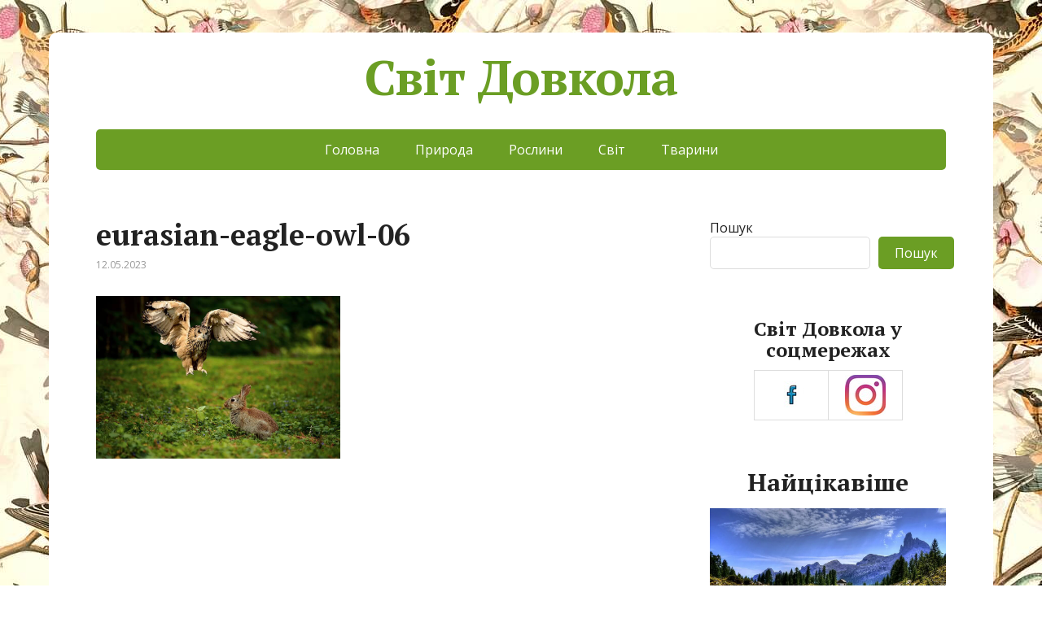

--- FILE ---
content_type: text/html; charset=utf-8
request_url: https://www.google.com/recaptcha/api2/aframe
body_size: 265
content:
<!DOCTYPE HTML><html><head><meta http-equiv="content-type" content="text/html; charset=UTF-8"></head><body><script nonce="llArbaU8eKtI2_2bs8OBLQ">/** Anti-fraud and anti-abuse applications only. See google.com/recaptcha */ try{var clients={'sodar':'https://pagead2.googlesyndication.com/pagead/sodar?'};window.addEventListener("message",function(a){try{if(a.source===window.parent){var b=JSON.parse(a.data);var c=clients[b['id']];if(c){var d=document.createElement('img');d.src=c+b['params']+'&rc='+(localStorage.getItem("rc::a")?sessionStorage.getItem("rc::b"):"");window.document.body.appendChild(d);sessionStorage.setItem("rc::e",parseInt(sessionStorage.getItem("rc::e")||0)+1);localStorage.setItem("rc::h",'1768987834959');}}}catch(b){}});window.parent.postMessage("_grecaptcha_ready", "*");}catch(b){}</script></body></html>